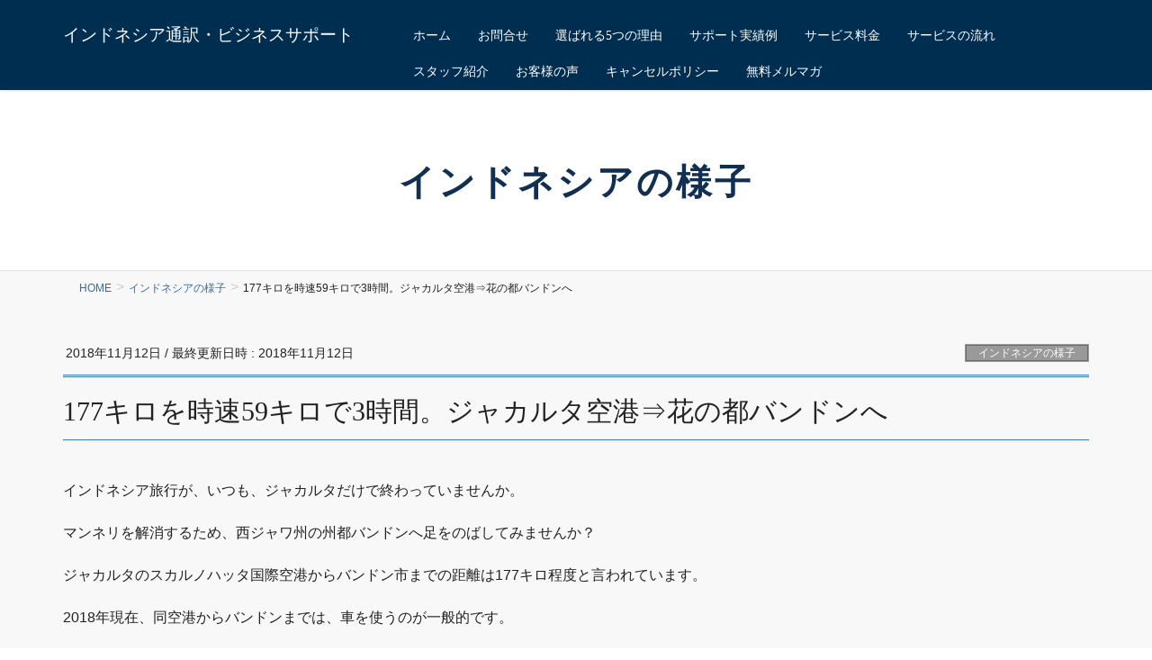

--- FILE ---
content_type: text/html; charset=UTF-8
request_url: https://indonesia-biz-support.com/situasi/jarak-bandung/
body_size: 18802
content:
<!DOCTYPE html>
<html lang="ja">
<head>
<meta charset="utf-8">
<meta http-equiv="X-UA-Compatible" content="IE=edge">
<meta name="viewport" content="width=device-width, initial-scale=1">
<!-- Google tag (gtag.js) --><script async src="https://www.googletagmanager.com/gtag/js?id=UA-126377218-1"></script><script>window.dataLayer = window.dataLayer || [];function gtag(){dataLayer.push(arguments);}gtag('js', new Date());gtag('config', 'UA-126377218-1');</script>
<title>177キロを時速59キロで3時間。ジャカルタ空港⇒花の都バンドンへ | インドネシア通訳・ビジネスサポート</title>
<meta name='robots' content='max-image-preview:large' />
<link rel="alternate" type="application/rss+xml" title="インドネシア通訳・ビジネスサポート &raquo; フィード" href="https://indonesia-biz-support.com/feed/" />
<link rel="alternate" type="application/rss+xml" title="インドネシア通訳・ビジネスサポート &raquo; コメントフィード" href="https://indonesia-biz-support.com/comments/feed/" />
<link rel="alternate" title="oEmbed (JSON)" type="application/json+oembed" href="https://indonesia-biz-support.com/wp-json/oembed/1.0/embed?url=https%3A%2F%2Findonesia-biz-support.com%2Fsituasi%2Fjarak-bandung%2F" />
<link rel="alternate" title="oEmbed (XML)" type="text/xml+oembed" href="https://indonesia-biz-support.com/wp-json/oembed/1.0/embed?url=https%3A%2F%2Findonesia-biz-support.com%2Fsituasi%2Fjarak-bandung%2F&#038;format=xml" />
<meta name="description" content="インドネシア旅行が、いつも、ジャカルタだけで終わっていませんか。マンネリを解消するため、西ジャワ州の州都バンドンへ足をのばしてみませんか？ジャカルタのスカルノハッタ国際空港からバンドン市までの距離は177キロ程度と言われています。2018年現在、同空港からバンドンまでは、車を使うのが一般的です。車で行くバンドンへの道のりはどんなものなのでしょうか？渋滞しなければ3時間ほどジャカルタのスカルノハッタ空港からバンドン市内まで、GoogleMapによると、渋" /><style id='wp-img-auto-sizes-contain-inline-css' type='text/css'>
img:is([sizes=auto i],[sizes^="auto," i]){contain-intrinsic-size:3000px 1500px}
/*# sourceURL=wp-img-auto-sizes-contain-inline-css */
</style>
<link rel='stylesheet' id='vkExUnit_common_style-css' href='https://indonesia-biz-support.com/test/wp-content/plugins/vk-all-in-one-expansion-unit/assets/css/vkExUnit_style.css?ver=9.113.0.1' type='text/css' media='all' />
<style id='vkExUnit_common_style-inline-css' type='text/css'>
:root {--ver_page_top_button_url:url(https://indonesia-biz-support.com/test/wp-content/plugins/vk-all-in-one-expansion-unit/assets/images/to-top-btn-icon.svg);}@font-face {font-weight: normal;font-style: normal;font-family: "vk_sns";src: url("https://indonesia-biz-support.com/test/wp-content/plugins/vk-all-in-one-expansion-unit/inc/sns/icons/fonts/vk_sns.eot?-bq20cj");src: url("https://indonesia-biz-support.com/test/wp-content/plugins/vk-all-in-one-expansion-unit/inc/sns/icons/fonts/vk_sns.eot?#iefix-bq20cj") format("embedded-opentype"),url("https://indonesia-biz-support.com/test/wp-content/plugins/vk-all-in-one-expansion-unit/inc/sns/icons/fonts/vk_sns.woff?-bq20cj") format("woff"),url("https://indonesia-biz-support.com/test/wp-content/plugins/vk-all-in-one-expansion-unit/inc/sns/icons/fonts/vk_sns.ttf?-bq20cj") format("truetype"),url("https://indonesia-biz-support.com/test/wp-content/plugins/vk-all-in-one-expansion-unit/inc/sns/icons/fonts/vk_sns.svg?-bq20cj#vk_sns") format("svg");}
.veu_promotion-alert__content--text {border: 1px solid rgba(0,0,0,0.125);padding: 0.5em 1em;border-radius: var(--vk-size-radius);margin-bottom: var(--vk-margin-block-bottom);font-size: 0.875rem;}/* Alert Content部分に段落タグを入れた場合に最後の段落の余白を0にする */.veu_promotion-alert__content--text p:last-of-type{margin-bottom:0;margin-top: 0;}
/*# sourceURL=vkExUnit_common_style-inline-css */
</style>
<style id='wp-emoji-styles-inline-css' type='text/css'>

	img.wp-smiley, img.emoji {
		display: inline !important;
		border: none !important;
		box-shadow: none !important;
		height: 1em !important;
		width: 1em !important;
		margin: 0 0.07em !important;
		vertical-align: -0.1em !important;
		background: none !important;
		padding: 0 !important;
	}
/*# sourceURL=wp-emoji-styles-inline-css */
</style>
<style id='wp-block-library-inline-css' type='text/css'>
:root{--wp-block-synced-color:#7a00df;--wp-block-synced-color--rgb:122,0,223;--wp-bound-block-color:var(--wp-block-synced-color);--wp-editor-canvas-background:#ddd;--wp-admin-theme-color:#007cba;--wp-admin-theme-color--rgb:0,124,186;--wp-admin-theme-color-darker-10:#006ba1;--wp-admin-theme-color-darker-10--rgb:0,107,160.5;--wp-admin-theme-color-darker-20:#005a87;--wp-admin-theme-color-darker-20--rgb:0,90,135;--wp-admin-border-width-focus:2px}@media (min-resolution:192dpi){:root{--wp-admin-border-width-focus:1.5px}}.wp-element-button{cursor:pointer}:root .has-very-light-gray-background-color{background-color:#eee}:root .has-very-dark-gray-background-color{background-color:#313131}:root .has-very-light-gray-color{color:#eee}:root .has-very-dark-gray-color{color:#313131}:root .has-vivid-green-cyan-to-vivid-cyan-blue-gradient-background{background:linear-gradient(135deg,#00d084,#0693e3)}:root .has-purple-crush-gradient-background{background:linear-gradient(135deg,#34e2e4,#4721fb 50%,#ab1dfe)}:root .has-hazy-dawn-gradient-background{background:linear-gradient(135deg,#faaca8,#dad0ec)}:root .has-subdued-olive-gradient-background{background:linear-gradient(135deg,#fafae1,#67a671)}:root .has-atomic-cream-gradient-background{background:linear-gradient(135deg,#fdd79a,#004a59)}:root .has-nightshade-gradient-background{background:linear-gradient(135deg,#330968,#31cdcf)}:root .has-midnight-gradient-background{background:linear-gradient(135deg,#020381,#2874fc)}:root{--wp--preset--font-size--normal:16px;--wp--preset--font-size--huge:42px}.has-regular-font-size{font-size:1em}.has-larger-font-size{font-size:2.625em}.has-normal-font-size{font-size:var(--wp--preset--font-size--normal)}.has-huge-font-size{font-size:var(--wp--preset--font-size--huge)}.has-text-align-center{text-align:center}.has-text-align-left{text-align:left}.has-text-align-right{text-align:right}.has-fit-text{white-space:nowrap!important}#end-resizable-editor-section{display:none}.aligncenter{clear:both}.items-justified-left{justify-content:flex-start}.items-justified-center{justify-content:center}.items-justified-right{justify-content:flex-end}.items-justified-space-between{justify-content:space-between}.screen-reader-text{border:0;clip-path:inset(50%);height:1px;margin:-1px;overflow:hidden;padding:0;position:absolute;width:1px;word-wrap:normal!important}.screen-reader-text:focus{background-color:#ddd;clip-path:none;color:#444;display:block;font-size:1em;height:auto;left:5px;line-height:normal;padding:15px 23px 14px;text-decoration:none;top:5px;width:auto;z-index:100000}html :where(.has-border-color){border-style:solid}html :where([style*=border-top-color]){border-top-style:solid}html :where([style*=border-right-color]){border-right-style:solid}html :where([style*=border-bottom-color]){border-bottom-style:solid}html :where([style*=border-left-color]){border-left-style:solid}html :where([style*=border-width]){border-style:solid}html :where([style*=border-top-width]){border-top-style:solid}html :where([style*=border-right-width]){border-right-style:solid}html :where([style*=border-bottom-width]){border-bottom-style:solid}html :where([style*=border-left-width]){border-left-style:solid}html :where(img[class*=wp-image-]){height:auto;max-width:100%}:where(figure){margin:0 0 1em}html :where(.is-position-sticky){--wp-admin--admin-bar--position-offset:var(--wp-admin--admin-bar--height,0px)}@media screen and (max-width:600px){html :where(.is-position-sticky){--wp-admin--admin-bar--position-offset:0px}}

/*# sourceURL=wp-block-library-inline-css */
</style><style id='global-styles-inline-css' type='text/css'>
:root{--wp--preset--aspect-ratio--square: 1;--wp--preset--aspect-ratio--4-3: 4/3;--wp--preset--aspect-ratio--3-4: 3/4;--wp--preset--aspect-ratio--3-2: 3/2;--wp--preset--aspect-ratio--2-3: 2/3;--wp--preset--aspect-ratio--16-9: 16/9;--wp--preset--aspect-ratio--9-16: 9/16;--wp--preset--color--black: #000000;--wp--preset--color--cyan-bluish-gray: #abb8c3;--wp--preset--color--white: #ffffff;--wp--preset--color--pale-pink: #f78da7;--wp--preset--color--vivid-red: #cf2e2e;--wp--preset--color--luminous-vivid-orange: #ff6900;--wp--preset--color--luminous-vivid-amber: #fcb900;--wp--preset--color--light-green-cyan: #7bdcb5;--wp--preset--color--vivid-green-cyan: #00d084;--wp--preset--color--pale-cyan-blue: #8ed1fc;--wp--preset--color--vivid-cyan-blue: #0693e3;--wp--preset--color--vivid-purple: #9b51e0;--wp--preset--gradient--vivid-cyan-blue-to-vivid-purple: linear-gradient(135deg,rgb(6,147,227) 0%,rgb(155,81,224) 100%);--wp--preset--gradient--light-green-cyan-to-vivid-green-cyan: linear-gradient(135deg,rgb(122,220,180) 0%,rgb(0,208,130) 100%);--wp--preset--gradient--luminous-vivid-amber-to-luminous-vivid-orange: linear-gradient(135deg,rgb(252,185,0) 0%,rgb(255,105,0) 100%);--wp--preset--gradient--luminous-vivid-orange-to-vivid-red: linear-gradient(135deg,rgb(255,105,0) 0%,rgb(207,46,46) 100%);--wp--preset--gradient--very-light-gray-to-cyan-bluish-gray: linear-gradient(135deg,rgb(238,238,238) 0%,rgb(169,184,195) 100%);--wp--preset--gradient--cool-to-warm-spectrum: linear-gradient(135deg,rgb(74,234,220) 0%,rgb(151,120,209) 20%,rgb(207,42,186) 40%,rgb(238,44,130) 60%,rgb(251,105,98) 80%,rgb(254,248,76) 100%);--wp--preset--gradient--blush-light-purple: linear-gradient(135deg,rgb(255,206,236) 0%,rgb(152,150,240) 100%);--wp--preset--gradient--blush-bordeaux: linear-gradient(135deg,rgb(254,205,165) 0%,rgb(254,45,45) 50%,rgb(107,0,62) 100%);--wp--preset--gradient--luminous-dusk: linear-gradient(135deg,rgb(255,203,112) 0%,rgb(199,81,192) 50%,rgb(65,88,208) 100%);--wp--preset--gradient--pale-ocean: linear-gradient(135deg,rgb(255,245,203) 0%,rgb(182,227,212) 50%,rgb(51,167,181) 100%);--wp--preset--gradient--electric-grass: linear-gradient(135deg,rgb(202,248,128) 0%,rgb(113,206,126) 100%);--wp--preset--gradient--midnight: linear-gradient(135deg,rgb(2,3,129) 0%,rgb(40,116,252) 100%);--wp--preset--font-size--small: 13px;--wp--preset--font-size--medium: 20px;--wp--preset--font-size--large: 36px;--wp--preset--font-size--x-large: 42px;--wp--preset--spacing--20: 0.44rem;--wp--preset--spacing--30: 0.67rem;--wp--preset--spacing--40: 1rem;--wp--preset--spacing--50: 1.5rem;--wp--preset--spacing--60: 2.25rem;--wp--preset--spacing--70: 3.38rem;--wp--preset--spacing--80: 5.06rem;--wp--preset--shadow--natural: 6px 6px 9px rgba(0, 0, 0, 0.2);--wp--preset--shadow--deep: 12px 12px 50px rgba(0, 0, 0, 0.4);--wp--preset--shadow--sharp: 6px 6px 0px rgba(0, 0, 0, 0.2);--wp--preset--shadow--outlined: 6px 6px 0px -3px rgb(255, 255, 255), 6px 6px rgb(0, 0, 0);--wp--preset--shadow--crisp: 6px 6px 0px rgb(0, 0, 0);}:where(.is-layout-flex){gap: 0.5em;}:where(.is-layout-grid){gap: 0.5em;}body .is-layout-flex{display: flex;}.is-layout-flex{flex-wrap: wrap;align-items: center;}.is-layout-flex > :is(*, div){margin: 0;}body .is-layout-grid{display: grid;}.is-layout-grid > :is(*, div){margin: 0;}:where(.wp-block-columns.is-layout-flex){gap: 2em;}:where(.wp-block-columns.is-layout-grid){gap: 2em;}:where(.wp-block-post-template.is-layout-flex){gap: 1.25em;}:where(.wp-block-post-template.is-layout-grid){gap: 1.25em;}.has-black-color{color: var(--wp--preset--color--black) !important;}.has-cyan-bluish-gray-color{color: var(--wp--preset--color--cyan-bluish-gray) !important;}.has-white-color{color: var(--wp--preset--color--white) !important;}.has-pale-pink-color{color: var(--wp--preset--color--pale-pink) !important;}.has-vivid-red-color{color: var(--wp--preset--color--vivid-red) !important;}.has-luminous-vivid-orange-color{color: var(--wp--preset--color--luminous-vivid-orange) !important;}.has-luminous-vivid-amber-color{color: var(--wp--preset--color--luminous-vivid-amber) !important;}.has-light-green-cyan-color{color: var(--wp--preset--color--light-green-cyan) !important;}.has-vivid-green-cyan-color{color: var(--wp--preset--color--vivid-green-cyan) !important;}.has-pale-cyan-blue-color{color: var(--wp--preset--color--pale-cyan-blue) !important;}.has-vivid-cyan-blue-color{color: var(--wp--preset--color--vivid-cyan-blue) !important;}.has-vivid-purple-color{color: var(--wp--preset--color--vivid-purple) !important;}.has-black-background-color{background-color: var(--wp--preset--color--black) !important;}.has-cyan-bluish-gray-background-color{background-color: var(--wp--preset--color--cyan-bluish-gray) !important;}.has-white-background-color{background-color: var(--wp--preset--color--white) !important;}.has-pale-pink-background-color{background-color: var(--wp--preset--color--pale-pink) !important;}.has-vivid-red-background-color{background-color: var(--wp--preset--color--vivid-red) !important;}.has-luminous-vivid-orange-background-color{background-color: var(--wp--preset--color--luminous-vivid-orange) !important;}.has-luminous-vivid-amber-background-color{background-color: var(--wp--preset--color--luminous-vivid-amber) !important;}.has-light-green-cyan-background-color{background-color: var(--wp--preset--color--light-green-cyan) !important;}.has-vivid-green-cyan-background-color{background-color: var(--wp--preset--color--vivid-green-cyan) !important;}.has-pale-cyan-blue-background-color{background-color: var(--wp--preset--color--pale-cyan-blue) !important;}.has-vivid-cyan-blue-background-color{background-color: var(--wp--preset--color--vivid-cyan-blue) !important;}.has-vivid-purple-background-color{background-color: var(--wp--preset--color--vivid-purple) !important;}.has-black-border-color{border-color: var(--wp--preset--color--black) !important;}.has-cyan-bluish-gray-border-color{border-color: var(--wp--preset--color--cyan-bluish-gray) !important;}.has-white-border-color{border-color: var(--wp--preset--color--white) !important;}.has-pale-pink-border-color{border-color: var(--wp--preset--color--pale-pink) !important;}.has-vivid-red-border-color{border-color: var(--wp--preset--color--vivid-red) !important;}.has-luminous-vivid-orange-border-color{border-color: var(--wp--preset--color--luminous-vivid-orange) !important;}.has-luminous-vivid-amber-border-color{border-color: var(--wp--preset--color--luminous-vivid-amber) !important;}.has-light-green-cyan-border-color{border-color: var(--wp--preset--color--light-green-cyan) !important;}.has-vivid-green-cyan-border-color{border-color: var(--wp--preset--color--vivid-green-cyan) !important;}.has-pale-cyan-blue-border-color{border-color: var(--wp--preset--color--pale-cyan-blue) !important;}.has-vivid-cyan-blue-border-color{border-color: var(--wp--preset--color--vivid-cyan-blue) !important;}.has-vivid-purple-border-color{border-color: var(--wp--preset--color--vivid-purple) !important;}.has-vivid-cyan-blue-to-vivid-purple-gradient-background{background: var(--wp--preset--gradient--vivid-cyan-blue-to-vivid-purple) !important;}.has-light-green-cyan-to-vivid-green-cyan-gradient-background{background: var(--wp--preset--gradient--light-green-cyan-to-vivid-green-cyan) !important;}.has-luminous-vivid-amber-to-luminous-vivid-orange-gradient-background{background: var(--wp--preset--gradient--luminous-vivid-amber-to-luminous-vivid-orange) !important;}.has-luminous-vivid-orange-to-vivid-red-gradient-background{background: var(--wp--preset--gradient--luminous-vivid-orange-to-vivid-red) !important;}.has-very-light-gray-to-cyan-bluish-gray-gradient-background{background: var(--wp--preset--gradient--very-light-gray-to-cyan-bluish-gray) !important;}.has-cool-to-warm-spectrum-gradient-background{background: var(--wp--preset--gradient--cool-to-warm-spectrum) !important;}.has-blush-light-purple-gradient-background{background: var(--wp--preset--gradient--blush-light-purple) !important;}.has-blush-bordeaux-gradient-background{background: var(--wp--preset--gradient--blush-bordeaux) !important;}.has-luminous-dusk-gradient-background{background: var(--wp--preset--gradient--luminous-dusk) !important;}.has-pale-ocean-gradient-background{background: var(--wp--preset--gradient--pale-ocean) !important;}.has-electric-grass-gradient-background{background: var(--wp--preset--gradient--electric-grass) !important;}.has-midnight-gradient-background{background: var(--wp--preset--gradient--midnight) !important;}.has-small-font-size{font-size: var(--wp--preset--font-size--small) !important;}.has-medium-font-size{font-size: var(--wp--preset--font-size--medium) !important;}.has-large-font-size{font-size: var(--wp--preset--font-size--large) !important;}.has-x-large-font-size{font-size: var(--wp--preset--font-size--x-large) !important;}
/*# sourceURL=global-styles-inline-css */
</style>

<style id='classic-theme-styles-inline-css' type='text/css'>
/*! This file is auto-generated */
.wp-block-button__link{color:#fff;background-color:#32373c;border-radius:9999px;box-shadow:none;text-decoration:none;padding:calc(.667em + 2px) calc(1.333em + 2px);font-size:1.125em}.wp-block-file__button{background:#32373c;color:#fff;text-decoration:none}
/*# sourceURL=/wp-includes/css/classic-themes.min.css */
</style>
<link rel='stylesheet' id='lightning-design-style-css' href='https://indonesia-biz-support.com/test/wp-content/plugins/lightning-skin-jpnstyle/css/style.css?ver=3.0.5' type='text/css' media='all' />
<style id='lightning-design-style-inline-css' type='text/css'>
:root {--color-key:#337ab7;--wp--preset--color--vk-color-primary:#337ab7;--color-key-dark:#2e6da4;}
a { color:#337ab7; }
.tagcloud a:before { font-family: "Font Awesome 7 Free";content: "\f02b";font-weight: bold; }
a { color:#2e6da4; }a:focus, a:hover { color:#2e6da4; }h2,.mainSection-title{ border-color: #2e6da4;}.subSection .subSection-title { border-top-color: #2e6da4;}h3:after, .subSection-title:after{ border-bottom-color:#2e6da4; }h4 { border-left-color: #2e6da4; }.mainSection header h1{ border-color:#2e6da4; }h2:before,.subSection .subSection-title:before { color: #2e6da4; }dt:before { color:#2e6da4; }.nav > li a:hover{ color: #2e6da4; }ul.gMenu > li > a:hover:after,ul.gMenu > li.current-post-ancestor > a:after,ul.gMenu > li.current-menu-item > a:after,ul.gMenu > li.current-menu-parent > a:after,ul.gMenu > li.current-menu-ancestor > a:after,ul.gMenu > li.current_page_parent > a:after,ul.gMenu > li.current_page_ancestor > a:after{ border-bottom-color: #2e6da4; }@media (min-width: 992px){ul.gMenu > li > ul.sub-menu li a{background-color:#2e6da4;}ul.gMenu > li > ul.sub-menu li a:hover {background-color:#2e6da4;}}.siteContent .btn-default:after { border-color: #2e6da4;}.siteContent .btn-primary,.siteContent .btn-primary:after{ border-color: #2e6da4;}.siteContent .btn-primary:focus:after,.siteContent .btn-primary:hover:after { border-color:#2e6da4; }ul.page-numbers li span.page-numbers.current{ background-color:#2e6da4 }.pager li > a:hover{ background-color: #2e6da4; color: #fff; }.veu_3prArea .btn-default:after { color:#2e6da4; }.veu_sitemap .sitemap-col .link-list li a:hover { color: #2e6da4; }.widget_nav_menu ul li a:hover,.widget_archive ul li a:hover,.widget_categories ul li a:hover,.widget_pages ul li a:hover,.widget_recent_entries ul li a:hover{ color: #2e6da4; }.veu_newPosts ul.postList li .taxonomies a{ color:#2e6da4; border-color:#2e6da4; }.veu_newPosts ul.postList li .taxonomies a:hover{ background-color:#2e6da4; border-color:#2e6da4; }.mainSection .veu_newPosts.pt_0 .media-body .media-taxonomy a:hover{ color: #2e6da4; }.mainSection .veu_newPosts.pt_0 .media-body .media-taxonomy:after{ border-top: solid 1px #2e6da4; }.media .media-body .media-heading a:hover{ color: #2e6da4; }.siteHeader,.navSection,.siteFooter,.siteFooter .copySection{ background-color:#002e51; }.siteContent,.siteContent_after{background-color:#f8f8f8;}
/*# sourceURL=lightning-design-style-inline-css */
</style>
<link rel='stylesheet' id='veu-cta-css' href='https://indonesia-biz-support.com/test/wp-content/plugins/vk-all-in-one-expansion-unit/inc/call-to-action/package/assets/css/style.css?ver=9.113.0.1' type='text/css' media='all' />
<link rel='stylesheet' id='lightning-jpnstyle-icons-css' href='https://indonesia-biz-support.com/test/wp-content/plugins/lightning-skin-jpnstyle/icons/style.css?ver=3.0.5' type='text/css' media='all' />
<link rel='stylesheet' id='lightning-common-style-css' href='https://indonesia-biz-support.com/test/wp-content/themes/lightning/_g2/assets/css/common.css?ver=15.33.1' type='text/css' media='all' />
<style id='lightning-common-style-inline-css' type='text/css'>
/* vk-mobile-nav */:root {--vk-mobile-nav-menu-btn-bg-src: url("https://indonesia-biz-support.com/test/wp-content/themes/lightning/_g2/inc/vk-mobile-nav/package/images/vk-menu-btn-black.svg");--vk-mobile-nav-menu-btn-close-bg-src: url("https://indonesia-biz-support.com/test/wp-content/themes/lightning/_g2/inc/vk-mobile-nav/package/images/vk-menu-close-black.svg");--vk-menu-acc-icon-open-black-bg-src: url("https://indonesia-biz-support.com/test/wp-content/themes/lightning/_g2/inc/vk-mobile-nav/package/images/vk-menu-acc-icon-open-black.svg");--vk-menu-acc-icon-open-white-bg-src: url("https://indonesia-biz-support.com/test/wp-content/themes/lightning/_g2/inc/vk-mobile-nav/package/images/vk-menu-acc-icon-open-white.svg");--vk-menu-acc-icon-close-black-bg-src: url("https://indonesia-biz-support.com/test/wp-content/themes/lightning/_g2/inc/vk-mobile-nav/package/images/vk-menu-close-black.svg");--vk-menu-acc-icon-close-white-bg-src: url("https://indonesia-biz-support.com/test/wp-content/themes/lightning/_g2/inc/vk-mobile-nav/package/images/vk-menu-close-white.svg");}
/*# sourceURL=lightning-common-style-inline-css */
</style>
<link rel='stylesheet' id='lightning-theme-style-css' href='https://indonesia-biz-support.com/test/wp-content/themes/lightning/style.css?ver=15.33.1' type='text/css' media='all' />
<link rel='stylesheet' id='vk-font-awesome-css' href='https://indonesia-biz-support.com/test/wp-content/themes/lightning/vendor/vektor-inc/font-awesome-versions/src/font-awesome/css/all.min.css?ver=7.1.0' type='text/css' media='all' />
<script type="text/javascript" src="https://indonesia-biz-support.com/test/wp-includes/js/jquery/jquery.min.js?ver=3.7.1" id="jquery-core-js"></script>
<script type="text/javascript" src="https://indonesia-biz-support.com/test/wp-includes/js/jquery/jquery-migrate.min.js?ver=3.4.1" id="jquery-migrate-js"></script>
<link rel="https://api.w.org/" href="https://indonesia-biz-support.com/wp-json/" /><link rel="alternate" title="JSON" type="application/json" href="https://indonesia-biz-support.com/wp-json/wp/v2/posts/1275" /><link rel="EditURI" type="application/rsd+xml" title="RSD" href="https://indonesia-biz-support.com/test/xmlrpc.php?rsd" />
<meta name="generator" content="WordPress 6.9" />
<link rel="canonical" href="https://indonesia-biz-support.com/situasi/jarak-bandung/" />
<link rel='shortlink' href='https://indonesia-biz-support.com/?p=1275' />
<style id="lightning-color-custom-for-plugins" type="text/css">/* ltg theme common */.color_key_bg,.color_key_bg_hover:hover{background-color: #337ab7;}.color_key_txt,.color_key_txt_hover:hover{color: #337ab7;}.color_key_border,.color_key_border_hover:hover{border-color: #337ab7;}.color_key_dark_bg,.color_key_dark_bg_hover:hover{background-color: #2e6da4;}.color_key_dark_txt,.color_key_dark_txt_hover:hover{color: #2e6da4;}.color_key_dark_border,.color_key_dark_border_hover:hover{border-color: #2e6da4;}</style><!-- [ VK All in One Expansion Unit OGP ] -->
<meta property="og:site_name" content="インドネシア通訳・ビジネスサポート" />
<meta property="og:url" content="https://indonesia-biz-support.com/situasi/jarak-bandung/" />
<meta property="og:title" content="177キロを時速59キロで3時間。ジャカルタ空港⇒花の都バンドンへ | インドネシア通訳・ビジネスサポート" />
<meta property="og:description" content="インドネシア旅行が、いつも、ジャカルタだけで終わっていませんか。マンネリを解消するため、西ジャワ州の州都バンドンへ足をのばしてみませんか？ジャカルタのスカルノハッタ国際空港からバンドン市までの距離は177キロ程度と言われています。2018年現在、同空港からバンドンまでは、車を使うのが一般的です。車で行くバンドンへの道のりはどんなものなのでしょうか？渋滞しなければ3時間ほどジャカルタのスカルノハッタ空港からバンドン市内まで、GoogleMapによると、渋" />
<meta property="og:type" content="article" />
<meta property="og:image" content="https://indonesia-biz-support.com/test/wp-content/uploads/2018/11/IMG-20181016-WA0024-1024x768.jpg" />
<meta property="og:image:width" content="1024" />
<meta property="og:image:height" content="768" />
<!-- [ / VK All in One Expansion Unit OGP ] -->
<!-- [ VK All in One Expansion Unit twitter card ] -->
<meta name="twitter:card" content="summary_large_image">
<meta name="twitter:description" content="インドネシア旅行が、いつも、ジャカルタだけで終わっていませんか。マンネリを解消するため、西ジャワ州の州都バンドンへ足をのばしてみませんか？ジャカルタのスカルノハッタ国際空港からバンドン市までの距離は177キロ程度と言われています。2018年現在、同空港からバンドンまでは、車を使うのが一般的です。車で行くバンドンへの道のりはどんなものなのでしょうか？渋滞しなければ3時間ほどジャカルタのスカルノハッタ空港からバンドン市内まで、GoogleMapによると、渋">
<meta name="twitter:title" content="177キロを時速59キロで3時間。ジャカルタ空港⇒花の都バンドンへ | インドネシア通訳・ビジネスサポート">
<meta name="twitter:url" content="https://indonesia-biz-support.com/situasi/jarak-bandung/">
	<meta name="twitter:image" content="https://indonesia-biz-support.com/test/wp-content/uploads/2018/11/IMG-20181016-WA0024-1024x768.jpg">
	<meta name="twitter:domain" content="indonesia-biz-support.com">
	<!-- [ / VK All in One Expansion Unit twitter card ] -->
			<style type="text/css" id="wp-custom-css">
			.page-header .page-header_pageTitle {
    letter-spacing: 3px;
    font-family: "游明朝",YuMincho,"ヒラギノ明朝 ProN W3","Hiragino Mincho ProN","HG明朝E","ＭＳ Ｐ明朝","ＭＳ 明朝",serif;
    color: #112F52;
    text-shadow: none;
font-weight: bold;
}		</style>
				<style type="text/css">/* VK CSS Customize */.navbar-brand{height:auto;padding:5px 0;margin:0;margin-top:0px;margin-left:0px;font-size:19px;line-height:1.5em;}.navbar-header{width:500px;}@media screen and (max-width:768px){.navbar-brand{height:auto;padding:10px 0 0 10px;margin:0;margin-top:0px;margin-left:0px;font-size:19px;line-height:1.5em;text-align:left;}.navbar-header{width:100%;}}.slide-text-title{-webkit-box-shadow:none;box-shadow:none;border:none;line-height:1.4;padding:0;margin:0;margin-top:0px;background:0 0;font-size:40px;}.slide-text-caption{font-size:30px;line-height:1.7;}.mini-content-1 .btn-ghost,.mini-content-2 .btn-ghost{border-color:#ff0033!important;color:#ffffff;background-color:#ff0033;}.mini-content-1 .btn-ghost:hover,.mini-content-2 .btn-ghost:hover{border-color:#ff3c63!important;background-color:#ff3c63!important;color:#fff;text-shadow:none;}@media screen and (max-width:768px){.slide-text-title{width:100%;-webkit-box-shadow:none;box-shadow:none;border:none;line-height:1.4;padding:0;margin:0;margin-top:0px;background:0 0;font-size:30px;}.slide-text-caption{font-size:20px;line-height:1.7;}.mini-content-1 .btn-ghost{border-color:#ff0033!important;color:#ffffff;background-color:#ff0033;}.mini-content-1 .btn-ghost:hover{border-color:#ff3c63!important;background-color:#ff3c63!important;color:#fff;text-shadow:none;}.slide .btn-ghost{font-size:20px;}}.subSection{display:block;display:none;}.col-md-8{width:100%;}.vertical_card.normal_image .media_post_image{height:200px;}.col-md-12 .col-md-4 .vertical_card.normal_image .media_post_image{height:200px;}.pager{padding-left:0;margin:20px 0;text-align:center;list-style:none;display:none;}.su-service-margin-small{position:relative;margin:0 0 5px 0!important;margin-top:0px;}.subSection-title, h3{color:#222;border-bottom:1px dotted #ccc;-webkit-box-shadow:none;box-shadow:none;font-weight:bold;}.mainSection header h1{font-size:30px;border-style:double;border-right-style:double;border-bottom-style:double;border-left-style:double;border-color:#337ab7;border-left:none;border-left-color:currentcolor;border-right:none;border-right-color:currentcolor;border-bottom:solid 1px;border-bottom-color:#337ab7;padding:17px 0 10px;}.top-tour{padding-left:100px !important;}@media screen and (max-width:480px){.top-tour{padding-left:0px !important;}}label{display:inline-block;max-width:100%;margin-bottom:5px;font-weight:normal;font-size:20px;}.f-s-10{font-size:77%!important;}.f-s-11{font-size:85%!important;}.f-s-12{font-size:93%!important;}.f-s-13{font-size:100%!important;}.f-s-14{font-size:108%!important;}.f-s-15{font-size:116%!important;}.f-s-16{font-size:124%!important;}.f-s-17{font-size:131%!important;}.f-s-18{font-size:138.5%!important;}.f-s-19{font-size:146.5%!important;}.f-s-20{font-size:153.9%!important;}.f-s-21{font-size:161.6%!important;}.f-s-22{font-size:167%!important;}.f-s-23{font-size:174%!important;}.f-s-24{font-size:182%!important;}.f-s-25{font-size:189%!important;}.f-s-26{font-size:197%!important;}.f-s-27{font-size:205%!important;}.f-s-28{font-size:215%!important;}.f-s-29{font-size:220%!important;}.f-s-30{font-size:225%!important;}@media screen and (max-width:768px){.f-s-10{font-size:77% !important;}.f-s-11{font-size:85% !important;}.f-s-12{font-size:93% !important;}.f-s-13{font-size:100% !important;}.f-s-14,.f-s-15,.f-s-16,.f-s-17,.f-s-18,.f-s-19,.f-s-20,.f-s-21,.f-s-22,.f-s-23,.f-s-24,.f-s-25,.f-s-26,.f-s-27,.f-s-28,.f-s-29.f-s-30{font-size:105% !important;}}.f-c-red{color:#e60012;}.f-c-blue{color:#002e51;}.f-c-green{color:#55b4a0;}.f-c-yellow{color:#f6de39;}.f-c-orange{color:#eb6100;}.f-c-white{color:#FFF;}.f-c-pink{color:#ff0033;}.f-c-purple{color:#8957a1;}.center{text-align:center;}.textarea-form{padding:0 30px;text-align:center;}.contact_sp_table{width:100%;border-collapse:collapse;margin:15px 0 20px;}.contact_sp_table th{width:25%;padding:6px;text-align:center;vertical-align:middle;color:#333;font-weight:bold;background-color:#f1f1e9;border:1px solid #cfcbbd;}.contact_sp_table td{padding:6px;background-color:#f1f1e9;border:1px solid #cfcbbd;}.wpcf7{margin:96px 0;}.asterisk{margin:0 0 0 0.2em;color:#f5637a;}.wpcf7 span.wpcf7-not-valid-tip{font-size:80%;}.wpcf7 input[type="text"],.wpcf7 input[type="email"],.wpcf7 input[type="url"],.wpcf7 input[type="tel"],.wpcf7 textarea{background-color:#fff;color:#333;width:95%;border:1px solid #ddd;font-size:100%;padding:0.5em;border-radius:4px;box-shadow:1px 1px 3px rgba(0,0,0,.1) inset;}.wpcf7 input[type="submit"]{font-size:100%;padding:15px 10px;background:#eee;color:#333;border-radius:4px;cursor:pointer;box-shadow:0 0 1px rgba(0,0,0,.2);border:1px solid #ccc;text-shadow:-1px 1px 0 rgba(255,255,255,1);}.wpcf7 input[type="submit"]:hover{box-shadow:0 0 1px rgba(0,0,0,.2) inset;}span.wpcf7-list-item{display:block;}.wpcf7-list-item{margin-top:10px!important;display:block!important;}.lp-template-default .subSection{display:none;}.lp-template-default .siteHeader .container{display:none;}.lp-template-default .page-header{display:none;}.lp-template-default .siteHeader{display:none;}.lp-template-default .entry-meta{display:none;}.lp-template-default .breadSection{display:none;}.lp-template-default .col-md-8{width:100%;}.lp-template-default .container{max-width:980px;}.lp-template-default .veu_contentAddSection{display:none;}.lp-template-default nav{display:none;}.lp-template-default footer{display:none}.lp-template-default .menuBtn.btn-default{display:none;}/* End VK CSS Customize */</style>
			<!-- [ VK All in One Expansion Unit Article Structure Data ] --><script type="application/ld+json">{"@context":"https://schema.org/","@type":"Article","headline":"177キロを時速59キロで3時間。ジャカルタ空港⇒花の都バンドンへ","image":"https://indonesia-biz-support.com/test/wp-content/uploads/2018/11/IMG-20181016-WA0024-320x180.jpg","datePublished":"2018-11-12T21:09:49+09:00","dateModified":"2018-11-12T21:09:49+09:00","author":{"@type":"","name":"清水 純子","url":"https://indonesia-biz-support.com/","sameAs":""}}</script><!-- [ / VK All in One Expansion Unit Article Structure Data ] -->
</head>
<body class="wp-singular post-template-default single single-post postid-1275 single-format-standard wp-theme-lightning headfix fa_v7_css post-name-jarak-bandung category-situasi post-type-post sidebar-fix sidebar-fix-priority-top device-pc">
<a class="skip-link screen-reader-text" href="#main">コンテンツへスキップ</a>
<a class="skip-link screen-reader-text" href="#vk-mobile-nav">ナビゲーションに移動</a>
<header class="navbar siteHeader">
		<div class="container siteHeadContainer">
		<div class="navbar-header">
						<p class="navbar-brand siteHeader_logo">
			<a href="https://indonesia-biz-support.com/">
				<span>インドネシア通訳・ビジネスサポート</span>
			</a>
			</p>
					</div>

					<div id="gMenu_outer" class="gMenu_outer">
				<nav class="menu-header-navigation-container"><ul id="menu-header-navigation" class="menu nav gMenu"><li id="menu-item-59" class="menu-item menu-item-type-custom menu-item-object-custom menu-item-home"><a href="http://indonesia-biz-support.com/"><strong class="gMenu_name">ホーム</strong></a></li>
<li id="menu-item-2505" class="menu-item menu-item-type-post_type menu-item-object-page"><a href="https://indonesia-biz-support.com/kontak/"><strong class="gMenu_name">お問合せ</strong></a></li>
<li id="menu-item-2160" class="menu-item menu-item-type-post_type menu-item-object-page"><a href="https://indonesia-biz-support.com/select/"><strong class="gMenu_name">選ばれる5つの理由</strong></a></li>
<li id="menu-item-2150" class="menu-item menu-item-type-post_type menu-item-object-page"><a href="https://indonesia-biz-support.com/results/"><strong class="gMenu_name">サポート実績例</strong></a></li>
<li id="menu-item-2151" class="menu-item menu-item-type-post_type menu-item-object-page menu-item-has-children"><a href="https://indonesia-biz-support.com/services/"><strong class="gMenu_name">サービス料金</strong></a>
<ul class="sub-menu">
	<li id="menu-item-2153" class="menu-item menu-item-type-post_type menu-item-object-page"><a href="https://indonesia-biz-support.com/services/translation/">通訳サービス</a></li>
	<li id="menu-item-2154" class="menu-item menu-item-type-post_type menu-item-object-page"><a href="https://indonesia-biz-support.com/services/driver/">運転手付きレンタカー</a></li>
	<li id="menu-item-2152" class="menu-item menu-item-type-post_type menu-item-object-page"><a href="https://indonesia-biz-support.com/services/consultation/">コンサルティング</a></li>
</ul>
</li>
<li id="menu-item-2158" class="menu-item menu-item-type-post_type menu-item-object-page"><a href="https://indonesia-biz-support.com/flow/"><strong class="gMenu_name">サービスの流れ</strong></a></li>
<li id="menu-item-2159" class="menu-item menu-item-type-post_type menu-item-object-page"><a href="https://indonesia-biz-support.com/staff/"><strong class="gMenu_name">スタッフ紹介</strong></a></li>
<li id="menu-item-2161" class="menu-item menu-item-type-taxonomy menu-item-object-category"><a href="https://indonesia-biz-support.com/category/voice/"><strong class="gMenu_name">お客様の声</strong></a></li>
<li id="menu-item-2497" class="menu-item menu-item-type-post_type menu-item-object-page"><a href="https://indonesia-biz-support.com/cancel/"><strong class="gMenu_name">キャンセルポリシー</strong></a></li>
<li id="menu-item-2510" class="menu-item menu-item-type-post_type menu-item-object-page"><a href="https://indonesia-biz-support.com/mailma/"><strong class="gMenu_name">無料メルマガ</strong></a></li>
</ul></nav>			</div>
			</div>
	</header>

<div class="section page-header"><div class="container"><div class="row"><div class="col-md-12">
<div class="page-header_pageTitle">
インドネシアの様子</div>
</div></div></div></div><!-- [ /.page-header ] -->


<!-- [ .breadSection ] --><div class="section breadSection"><div class="container"><div class="row"><ol class="breadcrumb" itemscope itemtype="https://schema.org/BreadcrumbList"><li id="panHome" itemprop="itemListElement" itemscope itemtype="http://schema.org/ListItem"><a itemprop="item" href="https://indonesia-biz-support.com/"><span itemprop="name"><i class="fa-solid fa-house"></i> HOME</span></a><meta itemprop="position" content="1" /></li><li itemprop="itemListElement" itemscope itemtype="http://schema.org/ListItem"><a itemprop="item" href="https://indonesia-biz-support.com/category/situasi/"><span itemprop="name">インドネシアの様子</span></a><meta itemprop="position" content="2" /></li><li><span>177キロを時速59キロで3時間。ジャカルタ空港⇒花の都バンドンへ</span><meta itemprop="position" content="3" /></li></ol></div></div></div><!-- [ /.breadSection ] -->

<div class="section siteContent">
<div class="container">
<div class="row">

	<div class="col-md-8 mainSection" id="main" role="main">
				<article id="post-1275" class="entry entry-full post-1275 post type-post status-publish format-standard has-post-thumbnail hentry category-situasi">

	
	
		<header class="entry-header">
			<div class="entry-meta">


<span class="published entry-meta_items">2018年11月12日</span>

<span class="entry-meta_items entry-meta_updated">/ 最終更新日時 : <span class="updated">2018年11月12日</span></span>


	
	<span class="vcard author entry-meta_items entry-meta_items_author entry-meta_hidden"><span class="fn">清水 純子</span></span>



<span class="entry-meta_items entry-meta_items_term"><a href="https://indonesia-biz-support.com/category/situasi/" class="btn btn-xs btn-primary entry-meta_items_term_button" style="background-color:#999999;border:none;">インドネシアの様子</a></span>
</div>
				<h1 class="entry-title">
											177キロを時速59キロで3時間。ジャカルタ空港⇒花の都バンドンへ									</h1>
		</header>

	
	
	<div class="entry-body">
				<p>インドネシア旅行が、いつも、ジャカルタだけで終わっていませんか。</p>
<p>マンネリを解消するため、西ジャワ州の州都バンドンへ足をのばしてみませんか？</p>
<p>ジャカルタのスカルノハッタ国際空港からバンドン市までの距離は177キロ程度と言われています。</p>
<p>2018年現在、同空港からバンドンまでは、車を使うのが一般的です。</p>
<p>車で行くバンドンへの道のりはどんなものなのでしょうか？</p>
<h2>渋滞しなければ3時間ほど</h2>
<div id="attachment_1279" style="width: 310px" class="wp-caption aligncenter"><img fetchpriority="high" decoding="async" aria-describedby="caption-attachment-1279" class="wp-image-1279 size-medium" src="https://indonesia-biz-support.com/test/wp-content/uploads/2018/11/IMG20181029134216-300x225.jpg" alt="料金所では現金不可。全てeマネー方式になっています。" width="300" height="225" srcset="https://indonesia-biz-support.com/test/wp-content/uploads/2018/11/IMG20181029134216-300x225.jpg 300w, https://indonesia-biz-support.com/test/wp-content/uploads/2018/11/IMG20181029134216-768x576.jpg 768w, https://indonesia-biz-support.com/test/wp-content/uploads/2018/11/IMG20181029134216-1024x768.jpg 1024w" sizes="(max-width: 300px) 100vw, 300px" /><p id="caption-attachment-1279" class="wp-caption-text">料金所では現金不可。全てeマネー方式になっています。</p></div>
<p>ジャカルタのスカルノハッタ空港からバンドン市内まで、GoogleMapによると、渋滞なしで3時間程度です。</p>
<p>距離が約177キロなので、時速59キロほどの距離で走ることになります。</p>
<p>空港からバンドン市内までは高速道路のみで移動できます。</p>
<p>いろいろな高速道路を通るので、料金所は何回かありますが、高速道路は全部繋がっているので、一般道に降りる必要はありません。</p>
<p>「ジャワ島のパリ」、「花の都」と言われるバンドンはジャカルタからあまり遠くないですね。</p>
<h2>2018年11月12日14時40分調べの交通状況は？</h2>
<div id="attachment_1280" style="width: 179px" class="wp-caption aligncenter"><img decoding="async" aria-describedby="caption-attachment-1280" class="wp-image-1280 size-medium" src="https://indonesia-biz-support.com/test/wp-content/uploads/2018/11/Screenshot_2018-11-12-14-38-31-90-169x300.png" alt="スカルノハッタ空港第1ターミナルからバンドン市中心部までの所要時間を調べました。" width="169" height="300" srcset="https://indonesia-biz-support.com/test/wp-content/uploads/2018/11/Screenshot_2018-11-12-14-38-31-90-169x300.png 169w, https://indonesia-biz-support.com/test/wp-content/uploads/2018/11/Screenshot_2018-11-12-14-38-31-90-576x1024.png 576w, https://indonesia-biz-support.com/test/wp-content/uploads/2018/11/Screenshot_2018-11-12-14-38-31-90.png 720w" sizes="(max-width: 169px) 100vw, 169px" /><p id="caption-attachment-1280" class="wp-caption-text">スカルノハッタ空港第1ターミナルからバンドン市中心部までの所要時間を調べました。</p></div>
<p>2018年11月12日14時40分、GoogleMapで移動の所要時間を調べてみました。</p>
<p>スカルノハッタ空港（第1ターミナル）からバンドン市内までは、3時間25分でした。</p>
<p>2か所ほど事故の表示があり、渋滞も少しありますが、思ったより早いです。</p>
<div id="attachment_1281" style="width: 179px" class="wp-caption aligncenter"><img decoding="async" aria-describedby="caption-attachment-1281" class="wp-image-1281 size-medium" src="https://indonesia-biz-support.com/test/wp-content/uploads/2018/11/Screenshot_2018-11-12-14-44-09-03-169x300.png" alt="バンドン市中心部からスカルノハッタ空港第1ターミナルまでの所要時間を調べました。" width="169" height="300" srcset="https://indonesia-biz-support.com/test/wp-content/uploads/2018/11/Screenshot_2018-11-12-14-44-09-03-169x300.png 169w, https://indonesia-biz-support.com/test/wp-content/uploads/2018/11/Screenshot_2018-11-12-14-44-09-03-576x1024.png 576w, https://indonesia-biz-support.com/test/wp-content/uploads/2018/11/Screenshot_2018-11-12-14-44-09-03.png 720w" sizes="(max-width: 169px) 100vw, 169px" /><p id="caption-attachment-1281" class="wp-caption-text">バンドン市中心部からスカルノハッタ空港第1ターミナルまでの所要時間を調べました。</p></div>
<p>逆にバンドン市内からスカルノハッタ空港へ行く場合の所用時間は、3時間33分でした。</p>
<p>両方向ともあまり変わりません。</p>
<h2>車ナンバーによる奇数日・偶数日規制</h2>
<div id="attachment_1212" style="width: 310px" class="wp-caption aligncenter"><img loading="lazy" decoding="async" aria-describedby="caption-attachment-1212" class="size-medium wp-image-1212" src="https://indonesia-biz-support.com/test/wp-content/uploads/2018/11/IMG20181029140501-300x225.jpg" alt="LRT高架の重たそうな柱と梁。" width="300" height="225" srcset="https://indonesia-biz-support.com/test/wp-content/uploads/2018/11/IMG20181029140501-300x225.jpg 300w, https://indonesia-biz-support.com/test/wp-content/uploads/2018/11/IMG20181029140501-768x576.jpg 768w, https://indonesia-biz-support.com/test/wp-content/uploads/2018/11/IMG20181029140501-1024x768.jpg 1024w" sizes="auto, (max-width: 300px) 100vw, 300px" /><p id="caption-attachment-1212" class="wp-caption-text">LRT高架の重たそうな柱と梁。</p></div>
<p>GoogleMapのスクリーンショットでも「偶数のみ」の文字が読めるのですが、車のナンバーの最終桁が奇数か偶数かによって規制が行われています。</p>
<p>これを書いているのは11月12日なので偶数日です。</p>
<p>偶数日には偶数ナンバーの車のみが通って良いことになっています。</p>
<p>高速道路の奇数偶数規制は<a href="https://indonesia-biz-support.com/situasi/lrt-jabodebek/">ジャボデベックLRT</a>（ジャカルタ～バンドン間が該当）の建設が行われている、ジャカルタ～チカンペック間が対象です。</p>
<p>この規制は、LRT建設のため、ますますひどくなっている渋滞を解消するための対策のようです。</p>
<p>ただし、タクシーなどは規制の対象ではないので、日本から出張で来れれた方などは、あまり気にしなくても良さそうです。</p>
<h2>ジャカルタ～バンドンが5時間以上かかることも</h2>
<div id="attachment_1282" style="width: 310px" class="wp-caption aligncenter"><img loading="lazy" decoding="async" aria-describedby="caption-attachment-1282" class="size-medium wp-image-1282" src="https://indonesia-biz-support.com/test/wp-content/uploads/2018/11/IMG-20181016-WA0053-300x225.jpg" alt="バンドンの街並み。" width="300" height="225" srcset="https://indonesia-biz-support.com/test/wp-content/uploads/2018/11/IMG-20181016-WA0053-300x225.jpg 300w, https://indonesia-biz-support.com/test/wp-content/uploads/2018/11/IMG-20181016-WA0053-768x576.jpg 768w, https://indonesia-biz-support.com/test/wp-content/uploads/2018/11/IMG-20181016-WA0053-1024x768.jpg 1024w, https://indonesia-biz-support.com/test/wp-content/uploads/2018/11/IMG-20181016-WA0053.jpg 1280w" sizes="auto, (max-width: 300px) 100vw, 300px" /><p id="caption-attachment-1282" class="wp-caption-text">バンドンの街並み。</p></div>
<p>これを書いている現在は、平日の昼間だということもあり、あまり渋滞はありません。</p>
<p>しかし、いつも渋滞する時間帯というものがあり、雨天や事故などによって渋滞することも多いです。</p>
<p>9月、10月ごろから雨季に入り、それは2月、3月ごろまで続きます。</p>
<p>雨は比較的、午後の早い時間から日没までに降ることが多いです。</p>
<p>金曜日の午後から土曜日の朝の時間帯は、ジャカルタの人々がバンドンへ遊びに行ったり、ジャカルタで働いている人がバンドンへ帰省するので高速道路は渋滞します。</p>
<div id="attachment_1283" style="width: 310px" class="wp-caption aligncenter"><img loading="lazy" decoding="async" aria-describedby="caption-attachment-1283" class="size-medium wp-image-1283" src="https://indonesia-biz-support.com/test/wp-content/uploads/2018/11/IMG20181028153019-300x225.jpg" alt="高速道路の休憩所はジャカルタ付近にはあまりないのでバンドン寄りで休憩することになります。" width="300" height="225" srcset="https://indonesia-biz-support.com/test/wp-content/uploads/2018/11/IMG20181028153019-300x225.jpg 300w, https://indonesia-biz-support.com/test/wp-content/uploads/2018/11/IMG20181028153019-768x576.jpg 768w, https://indonesia-biz-support.com/test/wp-content/uploads/2018/11/IMG20181028153019-1024x768.jpg 1024w" sizes="auto, (max-width: 300px) 100vw, 300px" /><p id="caption-attachment-1283" class="wp-caption-text">高速道路の休憩所はジャカルタ付近にはあまりないのでバンドン寄りで休憩することになります。</p></div>
<p>日曜日の午後になると、それらの人々がジャカルタへ戻るので、逆の流れとなり夜まで渋滞します。</p>
<p>私は空港からの移動ではなく、もっと短い距離のジャカルタ市内～バンドン市内の移動を何度もしています。</p>
<p>私の経験ですと、ジャカルタ市内～バンドン市内の移動に5時間以上かかることはザラです。</p>
<p>最も渋滞するポイントはブカシ（Bekasi）の辺りです。</p>
<p>飛行機に乗るためにバンドンからスカルノハッタ空港へ行く場合は、バンドン市内からジャカルタ市内だけで5時間、ジャカルタ市内から空港まで更に2時間の合計で、少なくとも7～8時間ほど見ておくとよいかもしれません。</p>
<p>ただ、渋滞しなかった時は空港で何時間も時間をつぶすことになるので、それには覚悟が必要かもしれません（笑）。</p>
<p>様子を見て、ジャカルタ市内で時間をつぶすという方法もありますね。</p>
<h2>おわりに</h2>
<p>スカルノハッタ空港からではなく、ジャカルタ市内からバンドン市内へ行くときは電車でも行くことができます。</p>
<p>特急列車で4時間ぐらいかかります。</p>
<p>ただし、混みあう時期はチケットも早々に売り切れてしまうので、予約をしたほうが確実です。</p>
<p>ジャカルタ市民の週末の行楽地として絶対的な人気を誇るバンドンへも足をのばしてみてはいかがでしょうか。</p>
<p>&nbsp;</p>
<p>清水純子へのお問い合わせは<strong><a href="https://indonesia-biz-support.com/contact/">こちら</a></strong>から。</p>
<p><strong><a href="https://indonesia-biz-support.com/mailmaga/">無料メルマガ【ジャカルタ発】得する！インドネシア（語）情報</a></strong>もどうぞ。</p>
<div class="veu_socialSet veu_socialSet-auto veu_socialSet-position-after veu_contentAddSection"><script>window.twttr=(function(d,s,id){var js,fjs=d.getElementsByTagName(s)[0],t=window.twttr||{};if(d.getElementById(id))return t;js=d.createElement(s);js.id=id;js.src="https://platform.twitter.com/widgets.js";fjs.parentNode.insertBefore(js,fjs);t._e=[];t.ready=function(f){t._e.push(f);};return t;}(document,"script","twitter-wjs"));</script><ul><li class="sb_facebook sb_icon"><a class="sb_icon_inner" href="//www.facebook.com/sharer.php?src=bm&u=https%3A%2F%2Findonesia-biz-support.com%2Fsituasi%2Fjarak-bandung%2F&amp;t=177%E3%82%AD%E3%83%AD%E3%82%92%E6%99%82%E9%80%9F59%E3%82%AD%E3%83%AD%E3%81%A73%E6%99%82%E9%96%93%E3%80%82%E3%82%B8%E3%83%A3%E3%82%AB%E3%83%AB%E3%82%BF%E7%A9%BA%E6%B8%AF%E2%87%92%E8%8A%B1%E3%81%AE%E9%83%BD%E3%83%90%E3%83%B3%E3%83%89%E3%83%B3%E3%81%B8%20%7C%20%E3%82%A4%E3%83%B3%E3%83%89%E3%83%8D%E3%82%B7%E3%82%A2%E9%80%9A%E8%A8%B3%E3%83%BB%E3%83%93%E3%82%B8%E3%83%8D%E3%82%B9%E3%82%B5%E3%83%9D%E3%83%BC%E3%83%88" target="_blank" onclick="window.open(this.href,'FBwindow','width=650,height=450,menubar=no,toolbar=no,scrollbars=yes');return false;"><span class="vk_icon_w_r_sns_fb icon_sns"></span><span class="sns_txt">Facebook</span><span class="veu_count_sns_fb"></span></a></li><li class="sb_x_twitter sb_icon"><a class="sb_icon_inner" href="//twitter.com/intent/tweet?url=https%3A%2F%2Findonesia-biz-support.com%2Fsituasi%2Fjarak-bandung%2F&amp;text=177%E3%82%AD%E3%83%AD%E3%82%92%E6%99%82%E9%80%9F59%E3%82%AD%E3%83%AD%E3%81%A73%E6%99%82%E9%96%93%E3%80%82%E3%82%B8%E3%83%A3%E3%82%AB%E3%83%AB%E3%82%BF%E7%A9%BA%E6%B8%AF%E2%87%92%E8%8A%B1%E3%81%AE%E9%83%BD%E3%83%90%E3%83%B3%E3%83%89%E3%83%B3%E3%81%B8%20%7C%20%E3%82%A4%E3%83%B3%E3%83%89%E3%83%8D%E3%82%B7%E3%82%A2%E9%80%9A%E8%A8%B3%E3%83%BB%E3%83%93%E3%82%B8%E3%83%8D%E3%82%B9%E3%82%B5%E3%83%9D%E3%83%BC%E3%83%88" target="_blank" ><span class="vk_icon_w_r_sns_x_twitter icon_sns"></span><span class="sns_txt">X</span></a></li><li class="sb_bluesky sb_icon"><a class="sb_icon_inner" href="https://bsky.app/intent/compose?text=177%E3%82%AD%E3%83%AD%E3%82%92%E6%99%82%E9%80%9F59%E3%82%AD%E3%83%AD%E3%81%A73%E6%99%82%E9%96%93%E3%80%82%E3%82%B8%E3%83%A3%E3%82%AB%E3%83%AB%E3%82%BF%E7%A9%BA%E6%B8%AF%E2%87%92%E8%8A%B1%E3%81%AE%E9%83%BD%E3%83%90%E3%83%B3%E3%83%89%E3%83%B3%E3%81%B8%20%7C%20%E3%82%A4%E3%83%B3%E3%83%89%E3%83%8D%E3%82%B7%E3%82%A2%E9%80%9A%E8%A8%B3%E3%83%BB%E3%83%93%E3%82%B8%E3%83%8D%E3%82%B9%E3%82%B5%E3%83%9D%E3%83%BC%E3%83%88%0Ahttps%3A%2F%2Findonesia-biz-support.com%2Fsituasi%2Fjarak-bandung%2F" target="_blank" ><span class="vk_icon_w_r_sns_bluesky icon_sns"></span><span class="sns_txt">Bluesky</span></a></li><li class="sb_hatena sb_icon"><a class="sb_icon_inner" href="//b.hatena.ne.jp/add?mode=confirm&url=https%3A%2F%2Findonesia-biz-support.com%2Fsituasi%2Fjarak-bandung%2F&amp;title=177%E3%82%AD%E3%83%AD%E3%82%92%E6%99%82%E9%80%9F59%E3%82%AD%E3%83%AD%E3%81%A73%E6%99%82%E9%96%93%E3%80%82%E3%82%B8%E3%83%A3%E3%82%AB%E3%83%AB%E3%82%BF%E7%A9%BA%E6%B8%AF%E2%87%92%E8%8A%B1%E3%81%AE%E9%83%BD%E3%83%90%E3%83%B3%E3%83%89%E3%83%B3%E3%81%B8%20%7C%20%E3%82%A4%E3%83%B3%E3%83%89%E3%83%8D%E3%82%B7%E3%82%A2%E9%80%9A%E8%A8%B3%E3%83%BB%E3%83%93%E3%82%B8%E3%83%8D%E3%82%B9%E3%82%B5%E3%83%9D%E3%83%BC%E3%83%88" target="_blank"  onclick="window.open(this.href,'Hatenawindow','width=650,height=450,menubar=no,toolbar=no,scrollbars=yes');return false;"><span class="vk_icon_w_r_sns_hatena icon_sns"></span><span class="sns_txt">Hatena</span><span class="veu_count_sns_hb"></span></a></li><li class="sb_copy sb_icon"><button class="copy-button sb_icon_inner"data-clipboard-text="177キロを時速59キロで3時間。ジャカルタ空港⇒花の都バンドンへ | インドネシア通訳・ビジネスサポート https://indonesia-biz-support.com/situasi/jarak-bandung/"><span class="vk_icon_w_r_sns_copy icon_sns"><i class="fas fa-copy"></i></span><span class="sns_txt">Copy</span></button></li></ul></div><!-- [ /.socialSet ] -->			</div>

	
	
	
	
		<div class="entry-footer">

			<div class="entry-meta-dataList"><dl><dt>カテゴリー</dt><dd><a href="https://indonesia-biz-support.com/category/situasi/">インドネシアの様子</a></dd></dl></div>
		</div><!-- [ /.entry-footer ] -->
	
	
			
	
		
		
		
		
	
	
</article><!-- [ /#post-1275 ] -->
	<nav>
		<ul class="pager">
		<li class="previous"><a href="https://indonesia-biz-support.com/situasi/banjar/" rel="prev">バリ島の住所にある2種類の集落「バンジャル」って何？</a></li>
		<li class="next"><a href="https://indonesia-biz-support.com/hukum/perubahan-nama-orang/" rel="next">インドネシア人は簡単に自分の名前を変えられるって本当？</a></li>
		</ul>
	</nav>

			</div><!-- [ /.mainSection ] -->

			<div class="col-md-3 col-md-offset-1 subSection sideSection">
						<aside class="widget widget_vkexunit_post_list" id="vkexunit_post_list-2"><div class="veu_postList pt_0"><h1 class="widget-title subSection-title">最近の投稿</h1><div class="postList postList_miniThumb">
<div class="postList_item" id="post-1790">
				<div class="postList_thumbnail">
		<a href="https://indonesia-biz-support.com/contoh-service/attendant/">
			<img width="150" height="150" src="https://indonesia-biz-support.com/test/wp-content/uploads/2018/12/4ZPYzpxanTIMg621545026443_1545027197-1-150x150.jpg" class="attachment-thumbnail size-thumbnail wp-post-image" alt="" decoding="async" loading="lazy" />		</a>
		</div><!-- [ /.postList_thumbnail ] -->
		<div class="postList_body">
		<div class="postList_title entry-title"><a href="https://indonesia-biz-support.com/contoh-service/attendant/">アテンダントサービス</a></div><div class="published postList_date postList_meta_items">2018年12月17日</div>	</div><!-- [ /.postList_body ] -->
</div>
		
<div class="postList_item" id="post-2573">
				<div class="postList_thumbnail">
		<a href="https://indonesia-biz-support.com/tour/fatahillah/">
			<img width="150" height="150" src="https://indonesia-biz-support.com/test/wp-content/uploads/2024/06/名称未設定のデザイン-1-150x150.jpg" class="attachment-thumbnail size-thumbnail wp-post-image" alt="" decoding="async" loading="lazy" />		</a>
		</div><!-- [ /.postList_thumbnail ] -->
		<div class="postList_body">
		<div class="postList_title entry-title"><a href="https://indonesia-biz-support.com/tour/fatahillah/">【ファタヒラ広場】これだけは知っておきたいジャカルタ誕生の歴史</a></div><div class="published postList_date postList_meta_items">2024年6月24日</div>	</div><!-- [ /.postList_body ] -->
</div>
		
<div class="postList_item" id="post-2430">
				<div class="postList_thumbnail">
		<a href="https://indonesia-biz-support.com/voice/jakartatrip/">
			<img width="150" height="150" src="https://indonesia-biz-support.com/test/wp-content/uploads/2021/04/IMG20210326110807-150x150.jpg" class="attachment-thumbnail size-thumbnail wp-post-image" alt="タマンミニの西スマトラ州の家で。" decoding="async" loading="lazy" />		</a>
		</div><!-- [ /.postList_thumbnail ] -->
		<div class="postList_body">
		<div class="postList_title entry-title"><a href="https://indonesia-biz-support.com/voice/jakartatrip/">コロナ禍でもインドネシアの地方都市から出発しジャカルタ観光</a></div><div class="published postList_date postList_meta_items">2021年4月30日</div>	</div><!-- [ /.postList_body ] -->
</div>
		
<div class="postList_item" id="post-2374">
			<div class="postList_body">
		<div class="postList_title entry-title"><a href="https://indonesia-biz-support.com/pempekerjaan/solusi-untuk-salat-supir/">ムスリムの「運転手さんの礼拝対処法」</a></div><div class="published postList_date postList_meta_items">2019年5月15日</div>	</div><!-- [ /.postList_body ] -->
</div>
		
<div class="postList_item" id="post-2364">
				<div class="postList_thumbnail">
		<a href="https://indonesia-biz-support.com/bisnis/ramadhan-dan-bahasa-indonesia/">
			<img width="150" height="150" src="https://indonesia-biz-support.com/test/wp-content/uploads/2019/05/muhammad-raufan-yusup-410542-unsplash-150x150.jpg" class="attachment-thumbnail size-thumbnail wp-post-image" alt="" decoding="async" loading="lazy" />		</a>
		</div><!-- [ /.postList_thumbnail ] -->
		<div class="postList_body">
		<div class="postList_title entry-title"><a href="https://indonesia-biz-support.com/bisnis/ramadhan-dan-bahasa-indonesia/">無料資料「ラマダーンとインドネシア語」</a></div><div class="published postList_date postList_meta_items">2019年5月9日</div>	</div><!-- [ /.postList_body ] -->
</div>
		
<div class="postList_item" id="post-2357">
			<div class="postList_body">
		<div class="postList_title entry-title"><a href="https://indonesia-biz-support.com/hadiah/jakartadean/">保護中: ジャカルタDEAN活マップ＆リスト</a></div><div class="published postList_date postList_meta_items">2019年5月8日</div>	</div><!-- [ /.postList_body ] -->
</div>
		
<div class="postList_item" id="post-1959">
				<div class="postList_thumbnail">
		<a href="https://indonesia-biz-support.com/hiburan/acara-member-hotel/">
			<img width="150" height="150" src="https://indonesia-biz-support.com/test/wp-content/uploads/2019/01/IMG_20180525_095558-150x150.jpg" class="attachment-thumbnail size-thumbnail wp-post-image" alt="" decoding="async" loading="lazy" />		</a>
		</div><!-- [ /.postList_thumbnail ] -->
		<div class="postList_body">
		<div class="postList_title entry-title"><a href="https://indonesia-biz-support.com/hiburan/acara-member-hotel/">毎週開催「世界中で使える！」ホテル上級会員お泊り会</a></div><div class="published postList_date postList_meta_items">2019年1月4日</div>	</div><!-- [ /.postList_body ] -->
</div>
		
<div class="postList_item" id="post-1843">
				<div class="postList_thumbnail">
		<a href="https://indonesia-biz-support.com/bisnis/mizuno-satoko-sama3/">
			<img width="150" height="150" src="https://indonesia-biz-support.com/test/wp-content/uploads/2018/12/OIXP8zrc8RkXefS1545398082_1545398352-150x150.jpg" class="attachment-thumbnail size-thumbnail wp-post-image" alt="" decoding="async" loading="lazy" />		</a>
		</div><!-- [ /.postList_thumbnail ] -->
		<div class="postList_body">
		<div class="postList_title entry-title"><a href="https://indonesia-biz-support.com/bisnis/mizuno-satoko-sama3/">インドネシア向け通販のための協業者とSNS</a></div><div class="published postList_date postList_meta_items">2019年1月3日</div>	</div><!-- [ /.postList_body ] -->
</div>
		
<div class="postList_item" id="post-1946">
				<div class="postList_thumbnail">
		<a href="https://indonesia-biz-support.com/halal/indomaret/">
			<img width="150" height="150" src="https://indonesia-biz-support.com/test/wp-content/uploads/2019/01/5v_Dzn7lAGWtWUZ1546408276_1546408418-150x150.jpg" class="attachment-thumbnail size-thumbnail wp-post-image" alt="" decoding="async" loading="lazy" />		</a>
		</div><!-- [ /.postList_thumbnail ] -->
		<div class="postList_body">
		<div class="postList_title entry-title"><a href="https://indonesia-biz-support.com/halal/indomaret/">ハラール戦略？　インドネシアで大人気のコンビニ</a></div><div class="published postList_date postList_meta_items">2019年1月2日</div>	</div><!-- [ /.postList_body ] -->
</div>
		
<div class="postList_item" id="post-1922">
				<div class="postList_thumbnail">
		<a href="https://indonesia-biz-support.com/uang/private-banking/">
			<img width="150" height="150" src="https://indonesia-biz-support.com/test/wp-content/uploads/2018/12/jT30C0bLisWOgtP1546176492_1546177122-150x150.jpg" class="attachment-thumbnail size-thumbnail wp-post-image" alt="" decoding="async" loading="lazy" />		</a>
		</div><!-- [ /.postList_thumbnail ] -->
		<div class="postList_body">
		<div class="postList_title entry-title"><a href="https://indonesia-biz-support.com/uang/private-banking/">インドネシア現地銀行、プライベートバンクの可能性</a></div><div class="published postList_date postList_meta_items">2018年12月30日</div>	</div><!-- [ /.postList_body ] -->
</div>
		
<div class="postList_item" id="post-1881">
				<div class="postList_thumbnail">
		<a href="https://indonesia-biz-support.com/hotel/hilton-jakarta/">
			<img width="150" height="150" src="https://indonesia-biz-support.com/test/wp-content/uploads/2018/12/QWqAtQ_3zh3NAA21545917653_1545917836-150x150.jpg" class="attachment-thumbnail size-thumbnail wp-post-image" alt="" decoding="async" loading="lazy" />		</a>
		</div><!-- [ /.postList_thumbnail ] -->
		<div class="postList_body">
		<div class="postList_title entry-title"><a href="https://indonesia-biz-support.com/hotel/hilton-jakarta/">列車の利用に便利、ジャカルタ唯一のヒルトンホテル</a></div><div class="published postList_date postList_meta_items">2018年12月27日</div>	</div><!-- [ /.postList_body ] -->
</div>
		</div></div></aside>					</div><!-- [ /.subSection ] -->
	

</div><!-- [ /.row ] -->
</div><!-- [ /.container ] -->
</div><!-- [ /.siteContent ] -->



<footer class="section siteFooter">
					<div class="container sectionBox footerWidget">
			<div class="row">
				<div class="col-md-4"><aside class="widget widget_nav_menu" id="nav_menu-2"><h1 class="widget-title subSection-title">メニュー</h1><div class="menu-footer-navigation-container"><ul id="menu-footer-navigation" class="menu"><li id="menu-item-63" class="menu-item menu-item-type-custom menu-item-object-custom menu-item-home menu-item-63"><a href="http://indonesia-biz-support.com/">ホーム</a></li>
<li id="menu-item-2506" class="menu-item menu-item-type-post_type menu-item-object-page menu-item-2506"><a href="https://indonesia-biz-support.com/kontak/">お問合せ</a></li>
<li id="menu-item-2168" class="menu-item menu-item-type-post_type menu-item-object-page menu-item-2168"><a href="https://indonesia-biz-support.com/results/">サポート実績例</a></li>
<li id="menu-item-2178" class="menu-item menu-item-type-post_type menu-item-object-page menu-item-2178"><a href="https://indonesia-biz-support.com/select/">私たちが選ばれる5つの理由</a></li>
<li id="menu-item-2169" class="menu-item menu-item-type-post_type menu-item-object-page menu-item-has-children menu-item-2169"><a href="https://indonesia-biz-support.com/services/">サービス内容</a>
<ul class="sub-menu">
	<li id="menu-item-2171" class="menu-item menu-item-type-post_type menu-item-object-page menu-item-2171"><a href="https://indonesia-biz-support.com/services/translation/">通訳サービス</a></li>
	<li id="menu-item-2172" class="menu-item menu-item-type-post_type menu-item-object-page menu-item-2172"><a href="https://indonesia-biz-support.com/services/driver/">運転手付きレンタカー</a></li>
	<li id="menu-item-2170" class="menu-item menu-item-type-post_type menu-item-object-page menu-item-2170"><a href="https://indonesia-biz-support.com/services/consultation/">コンサルティング</a></li>
</ul>
</li>
<li id="menu-item-2177" class="menu-item menu-item-type-post_type menu-item-object-page menu-item-2177"><a href="https://indonesia-biz-support.com/staff/">スタッフ紹介</a></li>
<li id="menu-item-2176" class="menu-item menu-item-type-post_type menu-item-object-page menu-item-2176"><a href="https://indonesia-biz-support.com/flow/">サービスの流れ</a></li>
<li id="menu-item-2175" class="menu-item menu-item-type-post_type menu-item-object-page menu-item-2175"><a href="https://indonesia-biz-support.com/faq/">よくあるご質問</a></li>
<li id="menu-item-2173" class="menu-item menu-item-type-post_type menu-item-object-page menu-item-2173"><a href="https://indonesia-biz-support.com/info/">事業者情報</a></li>
<li id="menu-item-66" class="menu-item menu-item-type-post_type menu-item-object-page menu-item-66"><a href="https://indonesia-biz-support.com/low/">特定商取引法に基づく記載</a></li>
<li id="menu-item-65" class="menu-item menu-item-type-post_type menu-item-object-page menu-item-privacy-policy menu-item-65"><a rel="privacy-policy" href="https://indonesia-biz-support.com/privacypolicy/">プライバシーポリシー</a></li>
<li id="menu-item-2509" class="menu-item menu-item-type-post_type menu-item-object-page menu-item-2509"><a href="https://indonesia-biz-support.com/mailma/">無料メルマガ</a></li>
</ul></div></aside></div><div class="col-md-4"><aside class="widget widget_wp_widget_vkexunit_profile" id="wp_widget_vkexunit_profile-4">
<div class="veu_profile">
<h1 class="widget-title subSection-title">代表プロフィール</h1><div class="profile" >
		<div class="media_outer media_center" style="width:200px;"><img class="profile_media" src="http://indonesia-biz-support.com/test/wp-content/uploads/2018/09/IMG-20150501-WA0000.jpg" alt="インドネシアの高校生" /></div><p class="profile_text">清水　純子（しみず　じゅんこ）です。<br />
<br />
1997年から首都ジャカルタ在住です。<br />
<br />
皆様のインドネシアでのビジネスが少しでもスムーズになるよう、通訳・翻訳、交通関係、ビジネス慣習など、アドバイスやサポートをさせていただいています。<br />
<br />
どうぞ宜しくお願い致します。</p>

			<ul class="sns_btns">
			<li class="facebook_btn"><a href="https://www.facebook.com/indonesiabizsupport" target="_blank" class="bg_fill"><i class="fa-solid fa-brands fa-facebook icon"></i></a></li><li class="twitter_btn"><a href="https://twitter.com/alianisa" target="_blank" class="bg_fill"><i class="fa-brands fa-x-twitter icon"></i></a></li></ul>

</div>
<!-- / .site-profile -->
</div>
		</aside></div><div class="col-md-4"><aside class="widget widget_categories" id="categories-2"><h1 class="widget-title subSection-title">清水純子のインドネシアブログ</h1>
			<ul>
					<li class="cat-item cat-item-8"><a href="https://indonesia-biz-support.com/category/voice/">お客様の声 (8)</a>
</li>
	<li class="cat-item cat-item-9"><a href="https://indonesia-biz-support.com/category/uang/">お金 (6)</a>
</li>
	<li class="cat-item cat-item-11"><a href="https://indonesia-biz-support.com/category/jepang/">インドネシアの中の日本 (1)</a>
</li>
	<li class="cat-item cat-item-12"><a href="https://indonesia-biz-support.com/category/situasi/">インドネシアの様子 (17)</a>
</li>
	<li class="cat-item cat-item-13"><a href="https://indonesia-biz-support.com/category/perasaan/">インドネシア人の気持ち (3)</a>
</li>
	<li class="cat-item cat-item-14"><a href="https://indonesia-biz-support.com/category/hiburan/">エンターテイメント (6)</a>
</li>
	<li class="cat-item cat-item-15"><a href="https://indonesia-biz-support.com/category/contoh-service/">サービス例 (1)</a>
</li>
	<li class="cat-item cat-item-16"><a href="https://indonesia-biz-support.com/category/halal/">ハラール (2)</a>
</li>
	<li class="cat-item cat-item-17"><a href="https://indonesia-biz-support.com/category/bisnis/">ビジネス (14)</a>
</li>
	<li class="cat-item cat-item-18"><a href="https://indonesia-biz-support.com/category/manner/">ビジネスマナー (4)</a>
</li>
	<li class="cat-item cat-item-19"><a href="https://indonesia-biz-support.com/category/tour/">プライベートツアー (8)</a>
</li>
	<li class="cat-item cat-item-33"><a href="https://indonesia-biz-support.com/category/hadiah/">プレゼント (1)</a>
</li>
	<li class="cat-item cat-item-20"><a href="https://indonesia-biz-support.com/category/hotel/">ホテル (3)</a>
</li>
	<li class="cat-item cat-item-21"><a href="https://indonesia-biz-support.com/category/restoran/">レストラン・カフェ (4)</a>
</li>
	<li class="cat-item cat-item-23"><a href="https://indonesia-biz-support.com/category/hukum/">法律 (4)</a>
</li>
	<li class="cat-item cat-item-24"><a href="https://indonesia-biz-support.com/category/shimizu/">清水純子について (1)</a>
</li>
	<li class="cat-item cat-item-26"><a href="https://indonesia-biz-support.com/category/prosedur/">諸手続き (5)</a>
</li>
	<li class="cat-item cat-item-27"><a href="https://indonesia-biz-support.com/category/mobil/">車・運転 (3)</a>
</li>
	<li class="cat-item cat-item-28"><a href="https://indonesia-biz-support.com/category/pempekerjaan/">雇用 (2)</a>
</li>
			</ul>

			</aside></div>			</div>
		</div>
	
	
	<div class="container sectionBox copySection text-center">
			<p>Copyright &copy; インドネシア通訳・ビジネスサポート All Rights Reserved.</p><p>Powered by <a href="https://wordpress.org/">WordPress</a> with <a href="https://wordpress.org/themes/lightning/" target="_blank" title="Free WordPress Theme Lightning">Lightning Theme</a> &amp; <a href="https://wordpress.org/plugins/vk-all-in-one-expansion-unit/" target="_blank">VK All in One Expansion Unit</a></p>	</div>
</footer>
<div id="vk-mobile-nav-menu-btn" class="vk-mobile-nav-menu-btn position-right">MENU</div><div class="vk-mobile-nav vk-mobile-nav-drop-in" id="vk-mobile-nav"><nav class="vk-mobile-nav-menu-outer" role="navigation"><ul id="menu-footer-navigation-1" class="vk-menu-acc menu"><li class="menu-item menu-item-type-custom menu-item-object-custom menu-item-home menu-item-63"><a href="http://indonesia-biz-support.com/">ホーム</a></li>
<li class="menu-item menu-item-type-post_type menu-item-object-page menu-item-2506"><a href="https://indonesia-biz-support.com/kontak/">お問合せ</a></li>
<li class="menu-item menu-item-type-post_type menu-item-object-page menu-item-2168"><a href="https://indonesia-biz-support.com/results/">サポート実績例</a></li>
<li class="menu-item menu-item-type-post_type menu-item-object-page menu-item-2178"><a href="https://indonesia-biz-support.com/select/">私たちが選ばれる5つの理由</a></li>
<li class="menu-item menu-item-type-post_type menu-item-object-page menu-item-has-children menu-item-2169"><a href="https://indonesia-biz-support.com/services/">サービス内容</a>
<ul class="sub-menu">
	<li class="menu-item menu-item-type-post_type menu-item-object-page menu-item-2171"><a href="https://indonesia-biz-support.com/services/translation/">通訳サービス</a></li>
	<li class="menu-item menu-item-type-post_type menu-item-object-page menu-item-2172"><a href="https://indonesia-biz-support.com/services/driver/">運転手付きレンタカー</a></li>
	<li class="menu-item menu-item-type-post_type menu-item-object-page menu-item-2170"><a href="https://indonesia-biz-support.com/services/consultation/">コンサルティング</a></li>
</ul>
</li>
<li class="menu-item menu-item-type-post_type menu-item-object-page menu-item-2177"><a href="https://indonesia-biz-support.com/staff/">スタッフ紹介</a></li>
<li class="menu-item menu-item-type-post_type menu-item-object-page menu-item-2176"><a href="https://indonesia-biz-support.com/flow/">サービスの流れ</a></li>
<li class="menu-item menu-item-type-post_type menu-item-object-page menu-item-2175"><a href="https://indonesia-biz-support.com/faq/">よくあるご質問</a></li>
<li class="menu-item menu-item-type-post_type menu-item-object-page menu-item-2173"><a href="https://indonesia-biz-support.com/info/">事業者情報</a></li>
<li class="menu-item menu-item-type-post_type menu-item-object-page menu-item-66"><a href="https://indonesia-biz-support.com/low/">特定商取引法に基づく記載</a></li>
<li class="menu-item menu-item-type-post_type menu-item-object-page menu-item-privacy-policy menu-item-65"><a rel="privacy-policy" href="https://indonesia-biz-support.com/privacypolicy/">プライバシーポリシー</a></li>
<li class="menu-item menu-item-type-post_type menu-item-object-page menu-item-2509"><a href="https://indonesia-biz-support.com/mailma/">無料メルマガ</a></li>
</ul></nav></div><script type="speculationrules">
{"prefetch":[{"source":"document","where":{"and":[{"href_matches":"/*"},{"not":{"href_matches":["/test/wp-*.php","/test/wp-admin/*","/test/wp-content/uploads/*","/test/wp-content/*","/test/wp-content/plugins/*","/test/wp-content/themes/lightning/*","/test/wp-content/themes/lightning/_g2/*","/*\\?(.+)"]}},{"not":{"selector_matches":"a[rel~=\"nofollow\"]"}},{"not":{"selector_matches":".no-prefetch, .no-prefetch a"}}]},"eagerness":"conservative"}]}
</script>
<a href="#top" id="page_top" class="page_top_btn">PAGE TOP</a><script type="text/javascript" id="vkExUnit_master-js-js-extra">
/* <![CDATA[ */
var vkExOpt = {"ajax_url":"https://indonesia-biz-support.com/test/wp-admin/admin-ajax.php","hatena_entry":"https://indonesia-biz-support.com/wp-json/vk_ex_unit/v1/hatena_entry/","facebook_entry":"https://indonesia-biz-support.com/wp-json/vk_ex_unit/v1/facebook_entry/","facebook_count_enable":"","entry_count":"1","entry_from_post":"","homeUrl":"https://indonesia-biz-support.com/"};
//# sourceURL=vkExUnit_master-js-js-extra
/* ]]> */
</script>
<script type="text/javascript" src="https://indonesia-biz-support.com/test/wp-content/plugins/vk-all-in-one-expansion-unit/assets/js/all.min.js?ver=9.113.0.1" id="vkExUnit_master-js-js"></script>
<script type="text/javascript" src="https://indonesia-biz-support.com/test/wp-content/themes/lightning/_g2/library/bootstrap-3/js/bootstrap.min.js?ver=3.4.1" id="bootstrap-js-js"></script>
<script type="text/javascript" src="https://indonesia-biz-support.com/test/wp-content/plugins/lightning-skin-jpnstyle/js/common.min.js?ver=3.0.5" id="lightning-design-js-js"></script>
<script type="text/javascript" id="lightning-js-js-extra">
/* <![CDATA[ */
var lightningOpt = [];
//# sourceURL=lightning-js-js-extra
/* ]]> */
</script>
<script type="text/javascript" src="https://indonesia-biz-support.com/test/wp-content/themes/lightning/_g2/assets/js/lightning.min.js?ver=15.33.1" id="lightning-js-js"></script>
<script type="text/javascript" src="https://indonesia-biz-support.com/test/wp-includes/js/clipboard.min.js?ver=2.0.11" id="clipboard-js"></script>
<script type="text/javascript" src="https://indonesia-biz-support.com/test/wp-content/plugins/vk-all-in-one-expansion-unit/inc/sns/assets/js/copy-button.js" id="copy-button-js"></script>
<script type="text/javascript" src="https://indonesia-biz-support.com/test/wp-content/plugins/vk-all-in-one-expansion-unit/inc/smooth-scroll/js/smooth-scroll.min.js?ver=9.113.0.1" id="smooth-scroll-js-js"></script>
<script id="wp-emoji-settings" type="application/json">
{"baseUrl":"https://s.w.org/images/core/emoji/17.0.2/72x72/","ext":".png","svgUrl":"https://s.w.org/images/core/emoji/17.0.2/svg/","svgExt":".svg","source":{"concatemoji":"https://indonesia-biz-support.com/test/wp-includes/js/wp-emoji-release.min.js?ver=6.9"}}
</script>
<script type="module">
/* <![CDATA[ */
/*! This file is auto-generated */
const a=JSON.parse(document.getElementById("wp-emoji-settings").textContent),o=(window._wpemojiSettings=a,"wpEmojiSettingsSupports"),s=["flag","emoji"];function i(e){try{var t={supportTests:e,timestamp:(new Date).valueOf()};sessionStorage.setItem(o,JSON.stringify(t))}catch(e){}}function c(e,t,n){e.clearRect(0,0,e.canvas.width,e.canvas.height),e.fillText(t,0,0);t=new Uint32Array(e.getImageData(0,0,e.canvas.width,e.canvas.height).data);e.clearRect(0,0,e.canvas.width,e.canvas.height),e.fillText(n,0,0);const a=new Uint32Array(e.getImageData(0,0,e.canvas.width,e.canvas.height).data);return t.every((e,t)=>e===a[t])}function p(e,t){e.clearRect(0,0,e.canvas.width,e.canvas.height),e.fillText(t,0,0);var n=e.getImageData(16,16,1,1);for(let e=0;e<n.data.length;e++)if(0!==n.data[e])return!1;return!0}function u(e,t,n,a){switch(t){case"flag":return n(e,"\ud83c\udff3\ufe0f\u200d\u26a7\ufe0f","\ud83c\udff3\ufe0f\u200b\u26a7\ufe0f")?!1:!n(e,"\ud83c\udde8\ud83c\uddf6","\ud83c\udde8\u200b\ud83c\uddf6")&&!n(e,"\ud83c\udff4\udb40\udc67\udb40\udc62\udb40\udc65\udb40\udc6e\udb40\udc67\udb40\udc7f","\ud83c\udff4\u200b\udb40\udc67\u200b\udb40\udc62\u200b\udb40\udc65\u200b\udb40\udc6e\u200b\udb40\udc67\u200b\udb40\udc7f");case"emoji":return!a(e,"\ud83e\u1fac8")}return!1}function f(e,t,n,a){let r;const o=(r="undefined"!=typeof WorkerGlobalScope&&self instanceof WorkerGlobalScope?new OffscreenCanvas(300,150):document.createElement("canvas")).getContext("2d",{willReadFrequently:!0}),s=(o.textBaseline="top",o.font="600 32px Arial",{});return e.forEach(e=>{s[e]=t(o,e,n,a)}),s}function r(e){var t=document.createElement("script");t.src=e,t.defer=!0,document.head.appendChild(t)}a.supports={everything:!0,everythingExceptFlag:!0},new Promise(t=>{let n=function(){try{var e=JSON.parse(sessionStorage.getItem(o));if("object"==typeof e&&"number"==typeof e.timestamp&&(new Date).valueOf()<e.timestamp+604800&&"object"==typeof e.supportTests)return e.supportTests}catch(e){}return null}();if(!n){if("undefined"!=typeof Worker&&"undefined"!=typeof OffscreenCanvas&&"undefined"!=typeof URL&&URL.createObjectURL&&"undefined"!=typeof Blob)try{var e="postMessage("+f.toString()+"("+[JSON.stringify(s),u.toString(),c.toString(),p.toString()].join(",")+"));",a=new Blob([e],{type:"text/javascript"});const r=new Worker(URL.createObjectURL(a),{name:"wpTestEmojiSupports"});return void(r.onmessage=e=>{i(n=e.data),r.terminate(),t(n)})}catch(e){}i(n=f(s,u,c,p))}t(n)}).then(e=>{for(const n in e)a.supports[n]=e[n],a.supports.everything=a.supports.everything&&a.supports[n],"flag"!==n&&(a.supports.everythingExceptFlag=a.supports.everythingExceptFlag&&a.supports[n]);var t;a.supports.everythingExceptFlag=a.supports.everythingExceptFlag&&!a.supports.flag,a.supports.everything||((t=a.source||{}).concatemoji?r(t.concatemoji):t.wpemoji&&t.twemoji&&(r(t.twemoji),r(t.wpemoji)))});
//# sourceURL=https://indonesia-biz-support.com/test/wp-includes/js/wp-emoji-loader.min.js
/* ]]> */
</script>
</body>
</html>
